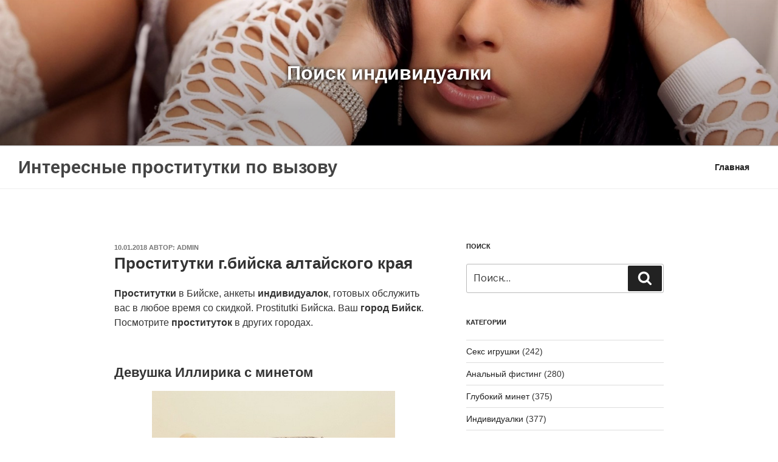

--- FILE ---
content_type: text/css
request_url: http://putanustream.top/wp-content/themes/winter-solstice/style.css?ver=5.5.17
body_size: 1238
content:
/*
Theme Name: Winter Solstice
Theme URI: https://sumowp.com/twenty-seventeen-child-theme
Author: sumowp.com
Author URI: https://sumowp.com
Description: Winter Solstice is a holiday season child theme using the parent theme Twenty Seventeen. This responsive WordPress child theme inherits all Twenty Seventeen theme features and functionalities, including multiple sections on the front page, widgets, social menus, custom-header, logo upload, custom color, WooCommerce compatible, and more. This Twenty Seventeen child theme can be used on e-commerce sites. Should most likely integrate with WooCommerce, the most popular WordPress e-commerce plugin.
Version: 1.1.1
License: GNU General Public License
License URI: http://www.gnu.org/licenses/gpl-2.0.html
Tags: holiday, one-column, two-columns, right-sidebar, flexible-header, custom-colors, custom-header, custom-menu, custom-logo, editor-style, featured-images, footer-widgets, post-formats, rtl-language-support, sticky-post, theme-options, threaded-comments, translation-ready, e-commerce, blog, photography
Text Domain: winter-solstice

Template: twentyseventeen

(C) 2017-2018 sumowp.com

*/

.site-branding {
	text-align: center;
}

.site-title {
    text-transform: none;
	font-size: 28px;
	font-size: 1.8rem;
}


.site-title {
    
}

.navigation-top > .wrap {
    display: table;
    width: 100%;
    max-width: 100%;
    padding-left: 30px;
	padding-right: 30px;
}

.title-area, .main-navigation {
    vertical-align: middle;
    display: table-cell;
}

body .site-title, body.has-header-image .site-title, body.has-header-video .site-title, 
body .site-title a, body.has-header-image .site-title a, body.has-header-video .site-title a {
	display: inline-block;
    color: #444;
    padding: 0;
    letter-spacing: normal;
}

.site-description, body.has-header-image .site-description, body.has-header-video .site-description {
	opacity: 1;
	font-weight: 700;
    text-shadow: 0 0 6px #000;
}

.site-branding h1,
.site-branding h2,
.site-branding h3,
.site-branding p {
	color: #fff;
	opacity: 1;
    text-shadow: 0 0 6px #000;
}

#top-menu {
	text-align: right;
}

#top-menu ul {
	text-align: left;
}

.menu-toggle .icon {
    margin-right: 0;
    height: 1.4em;
    width: 1.4em;
}

.site-info {
    float: none;
    width: 100%;
    text-align: center;
}

.site-info p {
	margin: 0;
}

@media screen and ( max-width: 767px) {

	#top-menu {
	    position: absolute;
	    z-index: 33;
	    width: 100%;
	    left: 0;
	    text-align: left;
	}

	.main-navigation {
		text-align: right;
	}

	.js .menu-toggle {
	    display: inline-block;
	}

	.menu-toggle {
		padding: 1em 0;
		margin: 2px 0 2px;
	}

	.menu-toggle:focus {
	    outline: none;
	}
}

@media screen and ( min-width: 30em) {

	.site-branding {
	    padding: 6em 0;
	}	

}

@media screen and ( min-width: 48em) {
	.site-description {
	    font-size: 32px;
	}
	.copyright {
		float: left;
	}

	.credit {
		float: right;
	}
}